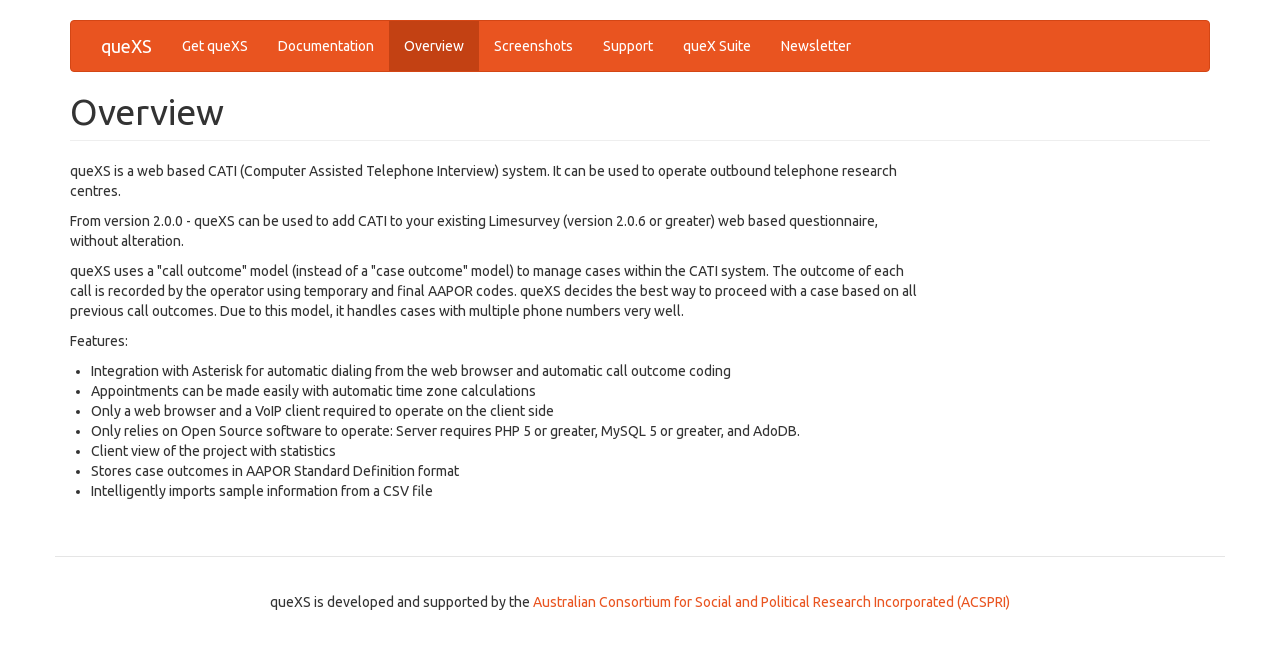

--- FILE ---
content_type: text/html; charset=UTF-8
request_url: https://quexs.acspri.org.au/overview
body_size: 4536
content:
<!DOCTYPE html>
<html  lang="en" dir="ltr" prefix="content: http://purl.org/rss/1.0/modules/content/  dc: http://purl.org/dc/terms/  foaf: http://xmlns.com/foaf/0.1/  og: http://ogp.me/ns#  rdfs: http://www.w3.org/2000/01/rdf-schema#  schema: http://schema.org/  sioc: http://rdfs.org/sioc/ns#  sioct: http://rdfs.org/sioc/types#  skos: http://www.w3.org/2004/02/skos/core#  xsd: http://www.w3.org/2001/XMLSchema# ">
  <head>
    <meta charset="utf-8" />
<noscript><style>form.antibot * :not(.antibot-message) { display: none !important; }</style>
</noscript><script>var _paq = _paq || [];(function(){var u=(("https:" == document.location.protocol) ? "https://analytics.acspri.org.au/" : "http://analytics.acspri.org.au/");_paq.push(["setSiteId", "6"]);_paq.push(["setTrackerUrl", u+"matomo.php"]);_paq.push(["setDoNotTrack", 1]);if (!window.matomo_search_results_active) {_paq.push(["trackPageView"]);}_paq.push(["setIgnoreClasses", ["no-tracking","colorbox"]]);_paq.push(["enableLinkTracking"]);var d=document,g=d.createElement("script"),s=d.getElementsByTagName("script")[0];g.type="text/javascript";g.defer=true;g.async=true;g.src=u+"matomo.js";s.parentNode.insertBefore(g,s);})();</script>
<meta name="Generator" content="Drupal 10 (https://www.drupal.org)" />
<meta name="MobileOptimized" content="width" />
<meta name="HandheldFriendly" content="true" />
<meta name="viewport" content="width=device-width, initial-scale=1.0" />
<link rel="canonical" href="http://quexs.acspri.org.au/overview" />
<link rel="shortlink" href="http://quexs.acspri.org.au/node/1" />

    <title>Overview | queXS</title>
    <link rel="stylesheet" media="all" href="/sites/quexs.acspri.org.au/files/css/css_PnKtlDMSIpZplDq7njmnB6q0Wk6YGM_flD7GzQ2nv-M.css?delta=0&amp;language=en&amp;theme=bootstrap&amp;include=eJxLzi9K1U8pKi1IzNFLzEqs0ElGEkjJTMzJT9dJy88rSSxPLc7PTdVHYuuVpyaBuMU6xZXFJam5-kmJxakA5DMfOQ" />
<link rel="stylesheet" media="all" href="https://cdn.jsdelivr.net/npm/bootswatch@3.4.0/united/bootstrap.min.css" integrity="sha256-Ha5Ni1OWEujDjgvZp7eSaZBPBSEhWOKm0ueWbCs3S1E=" crossorigin="anonymous" />
<link rel="stylesheet" media="all" href="https://cdn.jsdelivr.net/npm/@unicorn-fail/drupal-bootstrap-styles@0.0.2/dist/3.1.1/7.x-3.x/drupal-bootstrap-united.min.css" integrity="sha512-8Ya5dQV+fpf0nHE99r9hgiS7RzDJIcelzXjyM3O25W2iYKyq0wpmEoEYC7MCpm5mdyhvJeelinSshbaccvKnjw==" crossorigin="anonymous" />
<link rel="stylesheet" media="all" href="https://cdn.jsdelivr.net/npm/@unicorn-fail/drupal-bootstrap-styles@0.0.2/dist/3.1.1/8.x-3.x/drupal-bootstrap-united.min.css" integrity="sha512-mWOI1dunW6v1Vl87D5GyxAHFLQD39hePLYXgHe8IEAtJEp1PBQtI0asHo+UgyL5fz+r2N5hHiQHKkMrzaRjs2w==" crossorigin="anonymous" />
<link rel="stylesheet" media="all" href="https://cdn.jsdelivr.net/npm/@unicorn-fail/drupal-bootstrap-styles@0.0.2/dist/3.3.7/7.x-3.x/drupal-bootstrap-united.min.css" integrity="sha512-Kh0CYYJk8zjFKVhaFh2Po5GzhXn7Dja68bNzMRQZ6OTjgg6iZtA9utAag7uCO5XiOPYL5Lv5c7IGOmzl31ljng==" crossorigin="anonymous" />
<link rel="stylesheet" media="all" href="https://cdn.jsdelivr.net/npm/@unicorn-fail/drupal-bootstrap-styles@0.0.2/dist/3.3.7/8.x-3.x/drupal-bootstrap-united.min.css" integrity="sha512-M6JLaIRNgMhJiWsK8KpGu/OQ9tuy7F8y+BXIU2j0i7elFYEFf7W2pfc4dNSCQTiJXvBEUrqLIs7c+iOimwCreg==" crossorigin="anonymous" />
<link rel="stylesheet" media="all" href="https://cdn.jsdelivr.net/npm/@unicorn-fail/drupal-bootstrap-styles@0.0.2/dist/3.4.0/8.x-3.x/drupal-bootstrap-united.min.css" integrity="sha512-AVSUxyThjahI/swBRZ/++uUt1tjBQ1tNGJ20BrvgJkgJMteWRG46domFzTMqpqu+5FjbInXEXvez+O7rp9Ud7A==" crossorigin="anonymous" />

    
  </head>
  <body class="path-node page-node-type-page has-glyphicons">
    <a href="#main-content" class="visually-hidden focusable skip-link">
      Skip to main content
    </a>
    
      <div class="dialog-off-canvas-main-canvas" data-off-canvas-main-canvas>
              <header class="navbar navbar-default container" id="navbar" role="banner">
            <div class="navbar-header">
          <div class="region region-navigation">
            <a class="name navbar-brand" href="/" title="Home" rel="home">queXS</a>
    
  </div>

                          <button type="button" class="navbar-toggle collapsed" data-toggle="collapse" data-target="#navbar-collapse" aria-expanded="false">
            <span class="sr-only">Toggle navigation</span>
            <span class="icon-bar"></span>
            <span class="icon-bar"></span>
            <span class="icon-bar"></span>
          </button>
              </div>

                    <div id="navbar-collapse" class="navbar-collapse collapse">
            <div class="region region-navigation-collapsible">
    <nav role="navigation" aria-labelledby="block-bootstrap-main-menu-menu" id="block-bootstrap-main-menu">
            
  <h2 class="visually-hidden" id="block-bootstrap-main-menu-menu">Main navigation</h2>
  

        
      <ul class="menu menu--main nav navbar-nav">
                      <li class="first">
                                        <a href="/get-quexs" data-drupal-link-system-path="node/70">Get queXS</a>
              </li>
                      <li>
                                        <a href="/documentation" data-drupal-link-system-path="node/13">Documentation</a>
              </li>
                      <li class="active active-trail">
                                        <a href="/overview" class="active-trail is-active" data-drupal-link-system-path="node/1" aria-current="page">Overview</a>
              </li>
                      <li>
                                        <a href="/screenshots" data-drupal-link-system-path="node/16">Screenshots</a>
              </li>
                      <li>
                                        <a href="/support" data-drupal-link-system-path="node/75">Support</a>
              </li>
                      <li>
                                        <a href="/quex-suite" data-drupal-link-system-path="node/14">queX Suite</a>
              </li>
                      <li class="last">
                                        <a href="/newsletter" data-drupal-link-system-path="node/76">Newsletter</a>
              </li>
        </ul>
  

  </nav>

  </div>

        </div>
                </header>
  
  <div role="main" class="main-container container js-quickedit-main-content">
    <div class="row">

                              <div class="col-sm-12" role="heading">
              <div class="region region-header">
    <div data-drupal-messages-fallback class="hidden"></div>
    <h1 class="page-header">
<span property="dc:title">Overview</span>
</h1>


  </div>

          </div>
              
            
                  <section class="col-sm-9">

                
                                      
                  
                          <a id="main-content"></a>
            <div class="region region-content">
      
<article data-history-node-id="1" about="/overview" typeof="foaf:Document" class="page full clearfix">

  
      <span property="dc:title" content="Overview" class="hidden"></span>
  <span property="sioc:num_replies" datatype="xsd:integer" class="hidden"></span>


  
  <div class="content">
    
            <div property="content:encoded" class="field field--name-body field--type-text-with-summary field--label-hidden field--item"><p>queXS is a web based CATI (Computer Assisted Telephone Interview) system. It can be used to operate outbound telephone research centres.</p>
<p>From version 2.0.0 - queXS can be used to add CATI to your existing Limesurvey (version 2.0.6 or greater) web based questionnaire, without alteration.</p>
<p>queXS uses a "call outcome" model (instead of a "case outcome" model) to manage cases within the CATI system. The outcome of each call is recorded by the operator using temporary and final AAPOR codes. queXS decides the best way to proceed with a case based on all previous call outcomes. Due to this model, it handles cases with multiple phone numbers very well.</p>
<p>Features:</p>
<ul>
<li>Integration with Asterisk for automatic dialing from the web browser and automatic call outcome coding</li>
<li>Appointments can be made easily with automatic time zone calculations</li>
<li>Only a web browser and a VoIP client required to operate on the client side</li>
<li>Only relies on Open Source software to operate: Server requires PHP 5 or greater, MySQL 5 or greater, and AdoDB.</li>
<li>Client view of the project with statistics</li>
<li>Stores case outcomes in AAPOR Standard Definition format</li>
<li>Intelligently imports sample information from a CSV file</li>
</ul>
</div>
      <section>
  
  

  
</section>

  </div>

</article>


  </div>

              </section>

                              <aside class="col-sm-3" role="complementary">
            
          </aside>
                  </div>
  </div>

      <footer class="footer container" role="contentinfo">
        <div class="region region-footer">
    <section id="block-united-block-2" class="block block-block-content block-block-content461f7b8a-8305-4de9-8b9d-93ea11c6b9a2 clearfix">
  
    

      
            <div class="field field--name-body field--type-text-with-summary field--label-hidden field--item"><div style='text-align:center'>queXS is developed and supported by the <a href='https://www.acspri.org.au'>Australian Consortium for Social and Political Research Incorporated (ACSPRI)</a></div>
</div>
      
  </section>


  </div>

    </footer>
  
  </div>

    
    <script type="application/json" data-drupal-selector="drupal-settings-json">{"path":{"baseUrl":"\/","pathPrefix":"","currentPath":"node\/1","currentPathIsAdmin":false,"isFront":false,"currentLanguage":"en"},"pluralDelimiter":"\u0003","suppressDeprecationErrors":true,"ajaxPageState":{"libraries":"eJxNi1EOwyAMQy-E4EgoQLaBoI6SdN1uv02Tqn75-VkmM_bct8HVoWlYpGqiPdcHeV5o--RQADdXknRSFuXvrftlFAierBfjwPQuoUI5Nd2FZmydJu6RBr3CDZvTwYbF6cLx4PKrFhY5FtI_gr3NeaVCxh-VrUkj","theme":"bootstrap","theme_token":null},"ajaxTrustedUrl":[],"matomo":{"disableCookies":false,"trackMailto":true},"bootstrap":{"forms_has_error_value_toggle":1,"modal_animation":1,"modal_backdrop":"true","modal_focus_input":1,"modal_keyboard":1,"modal_select_text":1,"modal_show":1,"modal_size":"","popover_enabled":1,"popover_animation":1,"popover_auto_close":1,"popover_container":"body","popover_content":"","popover_delay":"0","popover_html":0,"popover_placement":"right","popover_selector":"","popover_title":"","popover_trigger":"click","tooltip_enabled":1,"tooltip_animation":1,"tooltip_container":"body","tooltip_delay":"0","tooltip_html":0,"tooltip_placement":"auto left","tooltip_selector":"","tooltip_trigger":"hover"},"user":{"uid":0,"permissionsHash":"b9e292eee8946a8b333deab75b4b17cdd95f4934cf51286170d55cbdf4f0ffe6"}}</script>
<script src="/sites/quexs.acspri.org.au/files/js/js_P8iI4hvr8HOpzP8LYwO19K806HjFxvVq6laMrVnmh3k.js?scope=footer&amp;delta=0&amp;language=en&amp;theme=bootstrap&amp;include=eJxNi1EKxCAMBS8keiRJNWwjui8kaenxu7BQ-vWGGR65c1T5Dm4BK8MzNVeT2naKutCPyWkDwsNIy0NVjX83iVdUKE62lwlghmhqMC7dDqWZu9DEJ9OgKy0KLJT_3D2FN0c"></script>
<script src="https://cdn.jsdelivr.net/npm/entreprise7pro-bootstrap@3.4.8/dist/js/bootstrap.min.js" integrity="sha256-3XV0ZwG+520tCQ6I0AOlrGAFpZioT/AyPuX0Zq2i8QY=" crossorigin="anonymous"></script>
<script src="/sites/quexs.acspri.org.au/files/js/js_J5qoJhiDYkQwnjK9-s5bIHo1xd0DRI5lbdkvaoIIepE.js?scope=footer&amp;delta=2&amp;language=en&amp;theme=bootstrap&amp;include=eJxNi1EKxCAMBS8keiRJNWwjui8kaenxu7BQ-vWGGR65c1T5Dm4BK8MzNVeT2naKutCPyWkDwsNIy0NVjX83iVdUKE62lwlghmhqMC7dDqWZu9DEJ9OgKy0KLJT_3D2FN0c"></script>

  </body>
</html>


--- FILE ---
content_type: text/css;charset=UTF-8
request_url: https://chat.acspri.org.au/index.php//widgetrestapi/themestatus/1?v=1748388336
body_size: 111
content:
#lhc_status_container #status-icon {background-color:#26ADE4!important;border-color:#e3e3e3!important;}#lhc_status_container #status-icon {color:#fafafa!important;}

--- FILE ---
content_type: text/css;charset=UTF-8
request_url: https://chat.acspri.org.au/index.php//widgetrestapi/theme/1?v=1748388336
body_size: 143
content:
.btn-bot,.btn-bot:hover,.btn-bot:focus,.btn-bot:active{}.header-chat {background-color: #26ADE4!important;}.desktop-header,.desktop-body{border-color:#26ADE4!important;border-width: 1px!important;}